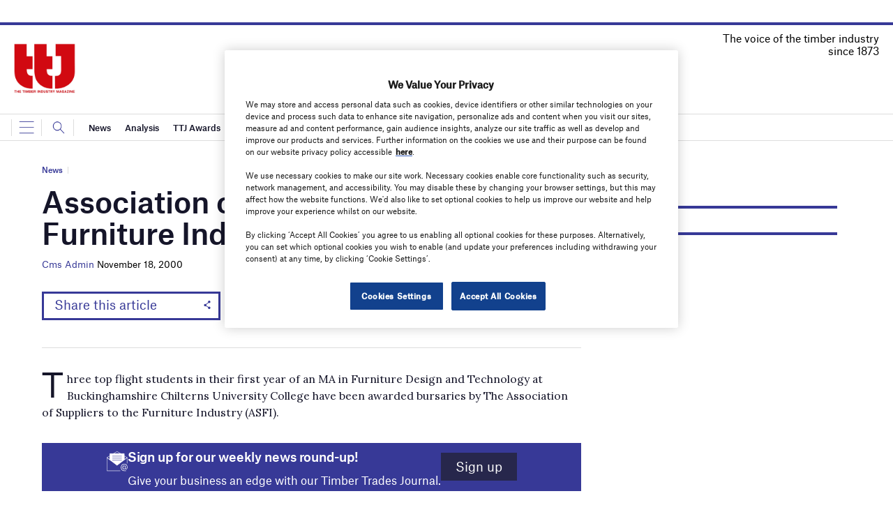

--- FILE ---
content_type: text/html; charset=utf-8
request_url: https://www.google.com/recaptcha/api2/anchor?ar=1&k=6LcjyIcUAAAAAHxgr_9sxzhGCxAjuNmo9c0RzZos&co=aHR0cHM6Ly93d3cudHRqb25saW5lLmNvbTo0NDM.&hl=en&v=PoyoqOPhxBO7pBk68S4YbpHZ&size=normal&anchor-ms=20000&execute-ms=30000&cb=wv094kflwf2n
body_size: 49449
content:
<!DOCTYPE HTML><html dir="ltr" lang="en"><head><meta http-equiv="Content-Type" content="text/html; charset=UTF-8">
<meta http-equiv="X-UA-Compatible" content="IE=edge">
<title>reCAPTCHA</title>
<style type="text/css">
/* cyrillic-ext */
@font-face {
  font-family: 'Roboto';
  font-style: normal;
  font-weight: 400;
  font-stretch: 100%;
  src: url(//fonts.gstatic.com/s/roboto/v48/KFO7CnqEu92Fr1ME7kSn66aGLdTylUAMa3GUBHMdazTgWw.woff2) format('woff2');
  unicode-range: U+0460-052F, U+1C80-1C8A, U+20B4, U+2DE0-2DFF, U+A640-A69F, U+FE2E-FE2F;
}
/* cyrillic */
@font-face {
  font-family: 'Roboto';
  font-style: normal;
  font-weight: 400;
  font-stretch: 100%;
  src: url(//fonts.gstatic.com/s/roboto/v48/KFO7CnqEu92Fr1ME7kSn66aGLdTylUAMa3iUBHMdazTgWw.woff2) format('woff2');
  unicode-range: U+0301, U+0400-045F, U+0490-0491, U+04B0-04B1, U+2116;
}
/* greek-ext */
@font-face {
  font-family: 'Roboto';
  font-style: normal;
  font-weight: 400;
  font-stretch: 100%;
  src: url(//fonts.gstatic.com/s/roboto/v48/KFO7CnqEu92Fr1ME7kSn66aGLdTylUAMa3CUBHMdazTgWw.woff2) format('woff2');
  unicode-range: U+1F00-1FFF;
}
/* greek */
@font-face {
  font-family: 'Roboto';
  font-style: normal;
  font-weight: 400;
  font-stretch: 100%;
  src: url(//fonts.gstatic.com/s/roboto/v48/KFO7CnqEu92Fr1ME7kSn66aGLdTylUAMa3-UBHMdazTgWw.woff2) format('woff2');
  unicode-range: U+0370-0377, U+037A-037F, U+0384-038A, U+038C, U+038E-03A1, U+03A3-03FF;
}
/* math */
@font-face {
  font-family: 'Roboto';
  font-style: normal;
  font-weight: 400;
  font-stretch: 100%;
  src: url(//fonts.gstatic.com/s/roboto/v48/KFO7CnqEu92Fr1ME7kSn66aGLdTylUAMawCUBHMdazTgWw.woff2) format('woff2');
  unicode-range: U+0302-0303, U+0305, U+0307-0308, U+0310, U+0312, U+0315, U+031A, U+0326-0327, U+032C, U+032F-0330, U+0332-0333, U+0338, U+033A, U+0346, U+034D, U+0391-03A1, U+03A3-03A9, U+03B1-03C9, U+03D1, U+03D5-03D6, U+03F0-03F1, U+03F4-03F5, U+2016-2017, U+2034-2038, U+203C, U+2040, U+2043, U+2047, U+2050, U+2057, U+205F, U+2070-2071, U+2074-208E, U+2090-209C, U+20D0-20DC, U+20E1, U+20E5-20EF, U+2100-2112, U+2114-2115, U+2117-2121, U+2123-214F, U+2190, U+2192, U+2194-21AE, U+21B0-21E5, U+21F1-21F2, U+21F4-2211, U+2213-2214, U+2216-22FF, U+2308-230B, U+2310, U+2319, U+231C-2321, U+2336-237A, U+237C, U+2395, U+239B-23B7, U+23D0, U+23DC-23E1, U+2474-2475, U+25AF, U+25B3, U+25B7, U+25BD, U+25C1, U+25CA, U+25CC, U+25FB, U+266D-266F, U+27C0-27FF, U+2900-2AFF, U+2B0E-2B11, U+2B30-2B4C, U+2BFE, U+3030, U+FF5B, U+FF5D, U+1D400-1D7FF, U+1EE00-1EEFF;
}
/* symbols */
@font-face {
  font-family: 'Roboto';
  font-style: normal;
  font-weight: 400;
  font-stretch: 100%;
  src: url(//fonts.gstatic.com/s/roboto/v48/KFO7CnqEu92Fr1ME7kSn66aGLdTylUAMaxKUBHMdazTgWw.woff2) format('woff2');
  unicode-range: U+0001-000C, U+000E-001F, U+007F-009F, U+20DD-20E0, U+20E2-20E4, U+2150-218F, U+2190, U+2192, U+2194-2199, U+21AF, U+21E6-21F0, U+21F3, U+2218-2219, U+2299, U+22C4-22C6, U+2300-243F, U+2440-244A, U+2460-24FF, U+25A0-27BF, U+2800-28FF, U+2921-2922, U+2981, U+29BF, U+29EB, U+2B00-2BFF, U+4DC0-4DFF, U+FFF9-FFFB, U+10140-1018E, U+10190-1019C, U+101A0, U+101D0-101FD, U+102E0-102FB, U+10E60-10E7E, U+1D2C0-1D2D3, U+1D2E0-1D37F, U+1F000-1F0FF, U+1F100-1F1AD, U+1F1E6-1F1FF, U+1F30D-1F30F, U+1F315, U+1F31C, U+1F31E, U+1F320-1F32C, U+1F336, U+1F378, U+1F37D, U+1F382, U+1F393-1F39F, U+1F3A7-1F3A8, U+1F3AC-1F3AF, U+1F3C2, U+1F3C4-1F3C6, U+1F3CA-1F3CE, U+1F3D4-1F3E0, U+1F3ED, U+1F3F1-1F3F3, U+1F3F5-1F3F7, U+1F408, U+1F415, U+1F41F, U+1F426, U+1F43F, U+1F441-1F442, U+1F444, U+1F446-1F449, U+1F44C-1F44E, U+1F453, U+1F46A, U+1F47D, U+1F4A3, U+1F4B0, U+1F4B3, U+1F4B9, U+1F4BB, U+1F4BF, U+1F4C8-1F4CB, U+1F4D6, U+1F4DA, U+1F4DF, U+1F4E3-1F4E6, U+1F4EA-1F4ED, U+1F4F7, U+1F4F9-1F4FB, U+1F4FD-1F4FE, U+1F503, U+1F507-1F50B, U+1F50D, U+1F512-1F513, U+1F53E-1F54A, U+1F54F-1F5FA, U+1F610, U+1F650-1F67F, U+1F687, U+1F68D, U+1F691, U+1F694, U+1F698, U+1F6AD, U+1F6B2, U+1F6B9-1F6BA, U+1F6BC, U+1F6C6-1F6CF, U+1F6D3-1F6D7, U+1F6E0-1F6EA, U+1F6F0-1F6F3, U+1F6F7-1F6FC, U+1F700-1F7FF, U+1F800-1F80B, U+1F810-1F847, U+1F850-1F859, U+1F860-1F887, U+1F890-1F8AD, U+1F8B0-1F8BB, U+1F8C0-1F8C1, U+1F900-1F90B, U+1F93B, U+1F946, U+1F984, U+1F996, U+1F9E9, U+1FA00-1FA6F, U+1FA70-1FA7C, U+1FA80-1FA89, U+1FA8F-1FAC6, U+1FACE-1FADC, U+1FADF-1FAE9, U+1FAF0-1FAF8, U+1FB00-1FBFF;
}
/* vietnamese */
@font-face {
  font-family: 'Roboto';
  font-style: normal;
  font-weight: 400;
  font-stretch: 100%;
  src: url(//fonts.gstatic.com/s/roboto/v48/KFO7CnqEu92Fr1ME7kSn66aGLdTylUAMa3OUBHMdazTgWw.woff2) format('woff2');
  unicode-range: U+0102-0103, U+0110-0111, U+0128-0129, U+0168-0169, U+01A0-01A1, U+01AF-01B0, U+0300-0301, U+0303-0304, U+0308-0309, U+0323, U+0329, U+1EA0-1EF9, U+20AB;
}
/* latin-ext */
@font-face {
  font-family: 'Roboto';
  font-style: normal;
  font-weight: 400;
  font-stretch: 100%;
  src: url(//fonts.gstatic.com/s/roboto/v48/KFO7CnqEu92Fr1ME7kSn66aGLdTylUAMa3KUBHMdazTgWw.woff2) format('woff2');
  unicode-range: U+0100-02BA, U+02BD-02C5, U+02C7-02CC, U+02CE-02D7, U+02DD-02FF, U+0304, U+0308, U+0329, U+1D00-1DBF, U+1E00-1E9F, U+1EF2-1EFF, U+2020, U+20A0-20AB, U+20AD-20C0, U+2113, U+2C60-2C7F, U+A720-A7FF;
}
/* latin */
@font-face {
  font-family: 'Roboto';
  font-style: normal;
  font-weight: 400;
  font-stretch: 100%;
  src: url(//fonts.gstatic.com/s/roboto/v48/KFO7CnqEu92Fr1ME7kSn66aGLdTylUAMa3yUBHMdazQ.woff2) format('woff2');
  unicode-range: U+0000-00FF, U+0131, U+0152-0153, U+02BB-02BC, U+02C6, U+02DA, U+02DC, U+0304, U+0308, U+0329, U+2000-206F, U+20AC, U+2122, U+2191, U+2193, U+2212, U+2215, U+FEFF, U+FFFD;
}
/* cyrillic-ext */
@font-face {
  font-family: 'Roboto';
  font-style: normal;
  font-weight: 500;
  font-stretch: 100%;
  src: url(//fonts.gstatic.com/s/roboto/v48/KFO7CnqEu92Fr1ME7kSn66aGLdTylUAMa3GUBHMdazTgWw.woff2) format('woff2');
  unicode-range: U+0460-052F, U+1C80-1C8A, U+20B4, U+2DE0-2DFF, U+A640-A69F, U+FE2E-FE2F;
}
/* cyrillic */
@font-face {
  font-family: 'Roboto';
  font-style: normal;
  font-weight: 500;
  font-stretch: 100%;
  src: url(//fonts.gstatic.com/s/roboto/v48/KFO7CnqEu92Fr1ME7kSn66aGLdTylUAMa3iUBHMdazTgWw.woff2) format('woff2');
  unicode-range: U+0301, U+0400-045F, U+0490-0491, U+04B0-04B1, U+2116;
}
/* greek-ext */
@font-face {
  font-family: 'Roboto';
  font-style: normal;
  font-weight: 500;
  font-stretch: 100%;
  src: url(//fonts.gstatic.com/s/roboto/v48/KFO7CnqEu92Fr1ME7kSn66aGLdTylUAMa3CUBHMdazTgWw.woff2) format('woff2');
  unicode-range: U+1F00-1FFF;
}
/* greek */
@font-face {
  font-family: 'Roboto';
  font-style: normal;
  font-weight: 500;
  font-stretch: 100%;
  src: url(//fonts.gstatic.com/s/roboto/v48/KFO7CnqEu92Fr1ME7kSn66aGLdTylUAMa3-UBHMdazTgWw.woff2) format('woff2');
  unicode-range: U+0370-0377, U+037A-037F, U+0384-038A, U+038C, U+038E-03A1, U+03A3-03FF;
}
/* math */
@font-face {
  font-family: 'Roboto';
  font-style: normal;
  font-weight: 500;
  font-stretch: 100%;
  src: url(//fonts.gstatic.com/s/roboto/v48/KFO7CnqEu92Fr1ME7kSn66aGLdTylUAMawCUBHMdazTgWw.woff2) format('woff2');
  unicode-range: U+0302-0303, U+0305, U+0307-0308, U+0310, U+0312, U+0315, U+031A, U+0326-0327, U+032C, U+032F-0330, U+0332-0333, U+0338, U+033A, U+0346, U+034D, U+0391-03A1, U+03A3-03A9, U+03B1-03C9, U+03D1, U+03D5-03D6, U+03F0-03F1, U+03F4-03F5, U+2016-2017, U+2034-2038, U+203C, U+2040, U+2043, U+2047, U+2050, U+2057, U+205F, U+2070-2071, U+2074-208E, U+2090-209C, U+20D0-20DC, U+20E1, U+20E5-20EF, U+2100-2112, U+2114-2115, U+2117-2121, U+2123-214F, U+2190, U+2192, U+2194-21AE, U+21B0-21E5, U+21F1-21F2, U+21F4-2211, U+2213-2214, U+2216-22FF, U+2308-230B, U+2310, U+2319, U+231C-2321, U+2336-237A, U+237C, U+2395, U+239B-23B7, U+23D0, U+23DC-23E1, U+2474-2475, U+25AF, U+25B3, U+25B7, U+25BD, U+25C1, U+25CA, U+25CC, U+25FB, U+266D-266F, U+27C0-27FF, U+2900-2AFF, U+2B0E-2B11, U+2B30-2B4C, U+2BFE, U+3030, U+FF5B, U+FF5D, U+1D400-1D7FF, U+1EE00-1EEFF;
}
/* symbols */
@font-face {
  font-family: 'Roboto';
  font-style: normal;
  font-weight: 500;
  font-stretch: 100%;
  src: url(//fonts.gstatic.com/s/roboto/v48/KFO7CnqEu92Fr1ME7kSn66aGLdTylUAMaxKUBHMdazTgWw.woff2) format('woff2');
  unicode-range: U+0001-000C, U+000E-001F, U+007F-009F, U+20DD-20E0, U+20E2-20E4, U+2150-218F, U+2190, U+2192, U+2194-2199, U+21AF, U+21E6-21F0, U+21F3, U+2218-2219, U+2299, U+22C4-22C6, U+2300-243F, U+2440-244A, U+2460-24FF, U+25A0-27BF, U+2800-28FF, U+2921-2922, U+2981, U+29BF, U+29EB, U+2B00-2BFF, U+4DC0-4DFF, U+FFF9-FFFB, U+10140-1018E, U+10190-1019C, U+101A0, U+101D0-101FD, U+102E0-102FB, U+10E60-10E7E, U+1D2C0-1D2D3, U+1D2E0-1D37F, U+1F000-1F0FF, U+1F100-1F1AD, U+1F1E6-1F1FF, U+1F30D-1F30F, U+1F315, U+1F31C, U+1F31E, U+1F320-1F32C, U+1F336, U+1F378, U+1F37D, U+1F382, U+1F393-1F39F, U+1F3A7-1F3A8, U+1F3AC-1F3AF, U+1F3C2, U+1F3C4-1F3C6, U+1F3CA-1F3CE, U+1F3D4-1F3E0, U+1F3ED, U+1F3F1-1F3F3, U+1F3F5-1F3F7, U+1F408, U+1F415, U+1F41F, U+1F426, U+1F43F, U+1F441-1F442, U+1F444, U+1F446-1F449, U+1F44C-1F44E, U+1F453, U+1F46A, U+1F47D, U+1F4A3, U+1F4B0, U+1F4B3, U+1F4B9, U+1F4BB, U+1F4BF, U+1F4C8-1F4CB, U+1F4D6, U+1F4DA, U+1F4DF, U+1F4E3-1F4E6, U+1F4EA-1F4ED, U+1F4F7, U+1F4F9-1F4FB, U+1F4FD-1F4FE, U+1F503, U+1F507-1F50B, U+1F50D, U+1F512-1F513, U+1F53E-1F54A, U+1F54F-1F5FA, U+1F610, U+1F650-1F67F, U+1F687, U+1F68D, U+1F691, U+1F694, U+1F698, U+1F6AD, U+1F6B2, U+1F6B9-1F6BA, U+1F6BC, U+1F6C6-1F6CF, U+1F6D3-1F6D7, U+1F6E0-1F6EA, U+1F6F0-1F6F3, U+1F6F7-1F6FC, U+1F700-1F7FF, U+1F800-1F80B, U+1F810-1F847, U+1F850-1F859, U+1F860-1F887, U+1F890-1F8AD, U+1F8B0-1F8BB, U+1F8C0-1F8C1, U+1F900-1F90B, U+1F93B, U+1F946, U+1F984, U+1F996, U+1F9E9, U+1FA00-1FA6F, U+1FA70-1FA7C, U+1FA80-1FA89, U+1FA8F-1FAC6, U+1FACE-1FADC, U+1FADF-1FAE9, U+1FAF0-1FAF8, U+1FB00-1FBFF;
}
/* vietnamese */
@font-face {
  font-family: 'Roboto';
  font-style: normal;
  font-weight: 500;
  font-stretch: 100%;
  src: url(//fonts.gstatic.com/s/roboto/v48/KFO7CnqEu92Fr1ME7kSn66aGLdTylUAMa3OUBHMdazTgWw.woff2) format('woff2');
  unicode-range: U+0102-0103, U+0110-0111, U+0128-0129, U+0168-0169, U+01A0-01A1, U+01AF-01B0, U+0300-0301, U+0303-0304, U+0308-0309, U+0323, U+0329, U+1EA0-1EF9, U+20AB;
}
/* latin-ext */
@font-face {
  font-family: 'Roboto';
  font-style: normal;
  font-weight: 500;
  font-stretch: 100%;
  src: url(//fonts.gstatic.com/s/roboto/v48/KFO7CnqEu92Fr1ME7kSn66aGLdTylUAMa3KUBHMdazTgWw.woff2) format('woff2');
  unicode-range: U+0100-02BA, U+02BD-02C5, U+02C7-02CC, U+02CE-02D7, U+02DD-02FF, U+0304, U+0308, U+0329, U+1D00-1DBF, U+1E00-1E9F, U+1EF2-1EFF, U+2020, U+20A0-20AB, U+20AD-20C0, U+2113, U+2C60-2C7F, U+A720-A7FF;
}
/* latin */
@font-face {
  font-family: 'Roboto';
  font-style: normal;
  font-weight: 500;
  font-stretch: 100%;
  src: url(//fonts.gstatic.com/s/roboto/v48/KFO7CnqEu92Fr1ME7kSn66aGLdTylUAMa3yUBHMdazQ.woff2) format('woff2');
  unicode-range: U+0000-00FF, U+0131, U+0152-0153, U+02BB-02BC, U+02C6, U+02DA, U+02DC, U+0304, U+0308, U+0329, U+2000-206F, U+20AC, U+2122, U+2191, U+2193, U+2212, U+2215, U+FEFF, U+FFFD;
}
/* cyrillic-ext */
@font-face {
  font-family: 'Roboto';
  font-style: normal;
  font-weight: 900;
  font-stretch: 100%;
  src: url(//fonts.gstatic.com/s/roboto/v48/KFO7CnqEu92Fr1ME7kSn66aGLdTylUAMa3GUBHMdazTgWw.woff2) format('woff2');
  unicode-range: U+0460-052F, U+1C80-1C8A, U+20B4, U+2DE0-2DFF, U+A640-A69F, U+FE2E-FE2F;
}
/* cyrillic */
@font-face {
  font-family: 'Roboto';
  font-style: normal;
  font-weight: 900;
  font-stretch: 100%;
  src: url(//fonts.gstatic.com/s/roboto/v48/KFO7CnqEu92Fr1ME7kSn66aGLdTylUAMa3iUBHMdazTgWw.woff2) format('woff2');
  unicode-range: U+0301, U+0400-045F, U+0490-0491, U+04B0-04B1, U+2116;
}
/* greek-ext */
@font-face {
  font-family: 'Roboto';
  font-style: normal;
  font-weight: 900;
  font-stretch: 100%;
  src: url(//fonts.gstatic.com/s/roboto/v48/KFO7CnqEu92Fr1ME7kSn66aGLdTylUAMa3CUBHMdazTgWw.woff2) format('woff2');
  unicode-range: U+1F00-1FFF;
}
/* greek */
@font-face {
  font-family: 'Roboto';
  font-style: normal;
  font-weight: 900;
  font-stretch: 100%;
  src: url(//fonts.gstatic.com/s/roboto/v48/KFO7CnqEu92Fr1ME7kSn66aGLdTylUAMa3-UBHMdazTgWw.woff2) format('woff2');
  unicode-range: U+0370-0377, U+037A-037F, U+0384-038A, U+038C, U+038E-03A1, U+03A3-03FF;
}
/* math */
@font-face {
  font-family: 'Roboto';
  font-style: normal;
  font-weight: 900;
  font-stretch: 100%;
  src: url(//fonts.gstatic.com/s/roboto/v48/KFO7CnqEu92Fr1ME7kSn66aGLdTylUAMawCUBHMdazTgWw.woff2) format('woff2');
  unicode-range: U+0302-0303, U+0305, U+0307-0308, U+0310, U+0312, U+0315, U+031A, U+0326-0327, U+032C, U+032F-0330, U+0332-0333, U+0338, U+033A, U+0346, U+034D, U+0391-03A1, U+03A3-03A9, U+03B1-03C9, U+03D1, U+03D5-03D6, U+03F0-03F1, U+03F4-03F5, U+2016-2017, U+2034-2038, U+203C, U+2040, U+2043, U+2047, U+2050, U+2057, U+205F, U+2070-2071, U+2074-208E, U+2090-209C, U+20D0-20DC, U+20E1, U+20E5-20EF, U+2100-2112, U+2114-2115, U+2117-2121, U+2123-214F, U+2190, U+2192, U+2194-21AE, U+21B0-21E5, U+21F1-21F2, U+21F4-2211, U+2213-2214, U+2216-22FF, U+2308-230B, U+2310, U+2319, U+231C-2321, U+2336-237A, U+237C, U+2395, U+239B-23B7, U+23D0, U+23DC-23E1, U+2474-2475, U+25AF, U+25B3, U+25B7, U+25BD, U+25C1, U+25CA, U+25CC, U+25FB, U+266D-266F, U+27C0-27FF, U+2900-2AFF, U+2B0E-2B11, U+2B30-2B4C, U+2BFE, U+3030, U+FF5B, U+FF5D, U+1D400-1D7FF, U+1EE00-1EEFF;
}
/* symbols */
@font-face {
  font-family: 'Roboto';
  font-style: normal;
  font-weight: 900;
  font-stretch: 100%;
  src: url(//fonts.gstatic.com/s/roboto/v48/KFO7CnqEu92Fr1ME7kSn66aGLdTylUAMaxKUBHMdazTgWw.woff2) format('woff2');
  unicode-range: U+0001-000C, U+000E-001F, U+007F-009F, U+20DD-20E0, U+20E2-20E4, U+2150-218F, U+2190, U+2192, U+2194-2199, U+21AF, U+21E6-21F0, U+21F3, U+2218-2219, U+2299, U+22C4-22C6, U+2300-243F, U+2440-244A, U+2460-24FF, U+25A0-27BF, U+2800-28FF, U+2921-2922, U+2981, U+29BF, U+29EB, U+2B00-2BFF, U+4DC0-4DFF, U+FFF9-FFFB, U+10140-1018E, U+10190-1019C, U+101A0, U+101D0-101FD, U+102E0-102FB, U+10E60-10E7E, U+1D2C0-1D2D3, U+1D2E0-1D37F, U+1F000-1F0FF, U+1F100-1F1AD, U+1F1E6-1F1FF, U+1F30D-1F30F, U+1F315, U+1F31C, U+1F31E, U+1F320-1F32C, U+1F336, U+1F378, U+1F37D, U+1F382, U+1F393-1F39F, U+1F3A7-1F3A8, U+1F3AC-1F3AF, U+1F3C2, U+1F3C4-1F3C6, U+1F3CA-1F3CE, U+1F3D4-1F3E0, U+1F3ED, U+1F3F1-1F3F3, U+1F3F5-1F3F7, U+1F408, U+1F415, U+1F41F, U+1F426, U+1F43F, U+1F441-1F442, U+1F444, U+1F446-1F449, U+1F44C-1F44E, U+1F453, U+1F46A, U+1F47D, U+1F4A3, U+1F4B0, U+1F4B3, U+1F4B9, U+1F4BB, U+1F4BF, U+1F4C8-1F4CB, U+1F4D6, U+1F4DA, U+1F4DF, U+1F4E3-1F4E6, U+1F4EA-1F4ED, U+1F4F7, U+1F4F9-1F4FB, U+1F4FD-1F4FE, U+1F503, U+1F507-1F50B, U+1F50D, U+1F512-1F513, U+1F53E-1F54A, U+1F54F-1F5FA, U+1F610, U+1F650-1F67F, U+1F687, U+1F68D, U+1F691, U+1F694, U+1F698, U+1F6AD, U+1F6B2, U+1F6B9-1F6BA, U+1F6BC, U+1F6C6-1F6CF, U+1F6D3-1F6D7, U+1F6E0-1F6EA, U+1F6F0-1F6F3, U+1F6F7-1F6FC, U+1F700-1F7FF, U+1F800-1F80B, U+1F810-1F847, U+1F850-1F859, U+1F860-1F887, U+1F890-1F8AD, U+1F8B0-1F8BB, U+1F8C0-1F8C1, U+1F900-1F90B, U+1F93B, U+1F946, U+1F984, U+1F996, U+1F9E9, U+1FA00-1FA6F, U+1FA70-1FA7C, U+1FA80-1FA89, U+1FA8F-1FAC6, U+1FACE-1FADC, U+1FADF-1FAE9, U+1FAF0-1FAF8, U+1FB00-1FBFF;
}
/* vietnamese */
@font-face {
  font-family: 'Roboto';
  font-style: normal;
  font-weight: 900;
  font-stretch: 100%;
  src: url(//fonts.gstatic.com/s/roboto/v48/KFO7CnqEu92Fr1ME7kSn66aGLdTylUAMa3OUBHMdazTgWw.woff2) format('woff2');
  unicode-range: U+0102-0103, U+0110-0111, U+0128-0129, U+0168-0169, U+01A0-01A1, U+01AF-01B0, U+0300-0301, U+0303-0304, U+0308-0309, U+0323, U+0329, U+1EA0-1EF9, U+20AB;
}
/* latin-ext */
@font-face {
  font-family: 'Roboto';
  font-style: normal;
  font-weight: 900;
  font-stretch: 100%;
  src: url(//fonts.gstatic.com/s/roboto/v48/KFO7CnqEu92Fr1ME7kSn66aGLdTylUAMa3KUBHMdazTgWw.woff2) format('woff2');
  unicode-range: U+0100-02BA, U+02BD-02C5, U+02C7-02CC, U+02CE-02D7, U+02DD-02FF, U+0304, U+0308, U+0329, U+1D00-1DBF, U+1E00-1E9F, U+1EF2-1EFF, U+2020, U+20A0-20AB, U+20AD-20C0, U+2113, U+2C60-2C7F, U+A720-A7FF;
}
/* latin */
@font-face {
  font-family: 'Roboto';
  font-style: normal;
  font-weight: 900;
  font-stretch: 100%;
  src: url(//fonts.gstatic.com/s/roboto/v48/KFO7CnqEu92Fr1ME7kSn66aGLdTylUAMa3yUBHMdazQ.woff2) format('woff2');
  unicode-range: U+0000-00FF, U+0131, U+0152-0153, U+02BB-02BC, U+02C6, U+02DA, U+02DC, U+0304, U+0308, U+0329, U+2000-206F, U+20AC, U+2122, U+2191, U+2193, U+2212, U+2215, U+FEFF, U+FFFD;
}

</style>
<link rel="stylesheet" type="text/css" href="https://www.gstatic.com/recaptcha/releases/PoyoqOPhxBO7pBk68S4YbpHZ/styles__ltr.css">
<script nonce="QNfFKMI3aQx_ysFO-WyNHw" type="text/javascript">window['__recaptcha_api'] = 'https://www.google.com/recaptcha/api2/';</script>
<script type="text/javascript" src="https://www.gstatic.com/recaptcha/releases/PoyoqOPhxBO7pBk68S4YbpHZ/recaptcha__en.js" nonce="QNfFKMI3aQx_ysFO-WyNHw">
      
    </script></head>
<body><div id="rc-anchor-alert" class="rc-anchor-alert"></div>
<input type="hidden" id="recaptcha-token" value="[base64]">
<script type="text/javascript" nonce="QNfFKMI3aQx_ysFO-WyNHw">
      recaptcha.anchor.Main.init("[\x22ainput\x22,[\x22bgdata\x22,\x22\x22,\[base64]/[base64]/bmV3IFpbdF0obVswXSk6Sz09Mj9uZXcgWlt0XShtWzBdLG1bMV0pOks9PTM/bmV3IFpbdF0obVswXSxtWzFdLG1bMl0pOks9PTQ/[base64]/[base64]/[base64]/[base64]/[base64]/[base64]/[base64]/[base64]/[base64]/[base64]/[base64]/[base64]/[base64]/[base64]\\u003d\\u003d\x22,\[base64]\\u003d\\u003d\x22,\[base64]/SsOiEGFUJ8K+w4HDk3Z+wo42AEfDh1BCw67CnlLDhcKICzJlw7nCqlNMwrXClD9bbUbDlgrCjDrCpsOLwqjDt8O/b3DDqQHDlMOIJDVTw5vCpVtCwrsEcsKmPsOdfgh0wrJpYsKVK1ADwrkowoPDncKlEMO2YwnCszDCiV/[base64]/CnsOkTE7CmkbCq8KmXSMcwr9TwpdyFMKERRcfwovCusOIw4k6MwgpQ8K0S8KeUsKZajEPw6JIw7Zzd8KmdcOdP8ODT8Osw7R7w5PCrMKjw7PCkUwgMsO2w4wQw7vCsMKXwq82wpFbNlltdMOvw70zw5saWBPDomPDv8OONCrDhcOsworCrTDDuQRKcAYqHETCoG/CicKhSh9dwr3DisKZMgcRFMOeIm8OwpBjw7JhJcOFw6bCtAwlwqwKMVPDlz3Dj8OTw7MhJ8OPd8ODwpMVbiTDoMKBwr3DhcKPw67CgMKbYTLCiMKVBcKlw7AKZldkJxTCgsKsw6rDlsKLwr7DtSt/IG1JSyvCncKLRcOLRMK4w7DDqsOywrVBU8OmdcKWw7XDhMOVwoDCrDQNMcKHPgsUNMKLw6sWaMK3SMKPw6bCmcKgRzBNKGbDncO/ZcKWJWMtW17DsMOuGWxXIGsvwrlyw4M5P8OOwopMw7XDsSlDQHzCusKbw4s/wrU8NBcUw4XDhsKNGMKGVCXCtsOgw7zCmcKiw4HDrMKswqnCgBrDgcKbwqojwrzCh8KZGWDCph95asKswpnDo8OLwoomw5B9XsOww5BPFcO3bsO6wpPDkDURwpDDv8OcSsKXwrZRGVMswr5zw7nClcOlwrvCtTXCjsOkYD/DksOywoHDj0QLw4Z2wrNyWsKmw50SwrTCgS4pTwN7wpHDknvClmIIwq8+wrjDocK/[base64]/DoE/Cl8KTUxxbwqvDlHvCrcO1w5LDs8KsB3oidMOBwrHCrwTDgsKNM2x1wqA0wrXDrWvDhhhNIcOPw5zCg8O8EEvDo8KsExXDkcOOaDjCisOsa3PCu0YaPMKpdMOcwpfCl8KjwoDCq0TDr8KxwrVnbcOTwrFYwpLCuFnCtwTDrcKfKzjCog/Cu8O0cELDnsOVw5/Cn2h3CsOdeCHDpsKrasOVIcKEwoAywrdIwovCqcOuwqzCucKcwpgawrjCl8Oqwr/DiGfDoHw2AidENzdWw4FBJsO8woRvwqfDimEUMnXDiXJaw6YFwrlhw63DhxjCpnc+w4LCu2F4wqrDkzjDjUltwq4cw4Ilw7VXTGnCt8OvVMOjwp/Ds8OrwoVOwrduZhxGfQ9xfH/CpQQ4UcOkw67CiSsCBwjDkBc7SsKJw47Dn8KdRcOxw7gswrI5w4bCkCZwwpdfDRo1SztobMO6IMOhw7Nnwr/DkcOswpZvLMO9woVvU8Kow49xIT9dwr1jw7HCu8OeIsObwrjDlsOYw6bCicOPf1k3SHDDkgtUMMKOwprDkDHClAbDjhrDqMO2wr0BegDDmUjDq8KhRMOXwocAw5gNw7jCgMOKwoV1A2HCjh8aQSMYw5fDlMK4DcOcwo/[base64]/CrsORUMK/egDDnHQXw4EMwr/ChsOcd011w4LDoMKZG1TDs8Kiw4TCgULDssKlwpEsN8K8w7ZrVgrDj8K9wqTDvwTCkwHDs8OGLGrCq8OmcUDCusKjw7czwrfCkAtzwprCj3LDlR3DoMOKw53Dp2IGw6XDjcKjwoXDt1rCh8KBw6/DqMOWccK/HQM5C8OtfmRjL0Irw4hXw5LDljbCuUTDtMO+OT3CtjrCvsOKLMKjwrrChcObw4Qkw5LDjH3CgUk3Q0cew7jDqRrDlsOBwo/Cs8KEVMO0w7lUFDhPw58KM0JGIClKEsOsNk7DvcKHMVMbw5Udw73Du8K/a8K9VADCgRZPw40LcS3Dr1BAUMO2wqzCk3DCmEImQcO5V1VowpHClT9fw7snEcKqw7nCm8K3PcKZwpzDhGLDgzQDwrpnwqnCl8OGwrtdQcKEw7jDs8Khw7QaHsKobMOBI3TChB/Cg8Obw5xDbMO8C8Kbw5MqJcKYw5vCqnMOw63Ci33DqxZFSSEFw40zfMKfwqLDkW7DuMO7wpHClglfNcKZYsKtHXfDuz/CpiM0AjzDnFB4A8KCIiTDnMOuwqt+B1DCg0TDiDfCmsOzPcK/[base64]/Dvy5Yw7EJGDhaTg7ChxDCkk/CscOVwrZiw5vDmcOFw51OBR8/WsO8w5PCnSnDrVXCrsObIsKAwojCinnCosKaKcKVwpwsNzQfVcOPw4VTBxHDmsKmLsKOw5/[base64]/CgcKLwoJhMcKJw7fCvgkuE8KSwpAhU3NqR8OYwpFUHj1uwpsIw4Z2wp3DjsKCw6dLw5dRw77CmgRXcMKdw5nDjcKJw7jDgRLDgsKNHXB6w5E7GsObw6lvNAjCil3DoQszw7/[base64]/CiBjDpFwDQzPCsHHDm8KUR3Muw7RMwojCrm51YRkPW8KBAHjCqMO4f8OLwpBpRcKyw7Esw7jCj8Ovw4orw6k5w5w0VMKcw4oSIlvDlD9/wpM9w6zCpMOlFBQ5fMOgDB3Do1nCvypAAxYzwr55wpXDmQHDrDLDkQRzwpTChl7Dk2pwwpIFwoLCtgjDqMK7wqoXV0kXE8OCw47CgsOiw7DDi8OUwrXDpG9hVsOKw6Nyw6/CsMK2IWdXwo/[base64]/DvsO4NsOnFsOzHmPCgkwZTcKUw6DDhsKywp/DrMKZw5lZwr98w7jDusOiQMK2wonDhkXCnMKtUWjDsMObwpc2PiXCgsKqK8O0HsKCw7LCoMKkZiPCoUrCocKpw7wNwq9Cw7ZUfnklAl1YwoXCiVrDllxhUh5Aw40xWTY5W8OND3tLw4YwDzwowoguecKxasKGWBnDiXrDmcKVw4vCqkzCmcOAYBIsPU/CqcKVw4jDlsKnRcO1AcOTw4vCqUPDosK7A1PCv8KPAMO9woTDl8OSQyDCiSrDomDDpcOcXcOXTMO6c8ORwqQMOMOCwqfCpsORVS7CnDMBwp/[base64]/DsWjDkxbDonktcsKCw50dXcOvwocRw5TDj8O/[base64]/fR7ClsOiwrYlZhRaw4/Cql1bw63Co8KvLcKcwooJwpdQwpp6wpATwrnDgFTDuH3ClRDCpCbCkA4zFcKeFsKBUmDDsQTDkAx/OsK2woHCjMO+w68VbcO+HsOOwqfDqcK7KU/[base64]/w5l4RSTCg8Kgw4XCgsKcYcKfQ8Kdw7fCicKQwp3DlRfCscOrw5XDssKeHHAewrzCg8Ofwo7DmiI2w5/DscKbwo/CtgIPw61BMcKpSWDCqcK3w4ABc8OrJQfDj3FnLFF2e8KBw6NDMFLDjmvCnRVTP1J9fT/[base64]/DoHHDiBlmwoV2WsKuwp5hwqfCh8OyU8OSwqbCmAYBwqwPLMK8wrIQWH5Ow47DuMKjX8OLw4JCHSrChcO1NcKzw7zCrsK4w713I8KUwo/ChMKyLsKYRzzDosO9woPDuDzDnzrCtcKiwq/[base64]/[base64]/QMOQw5oGfWDDvABZfkV6wpDDscKjUnFvw5nDpsKOw4bCh8OGLMOWw73DpcOhw7tFw4DCo8Ksw68qwojClMOFw53DlkF3w5XCjUrDgsKKEhvDrTjDvE/Clh12VsOuOXvCrAl+w7w1w5pTwoPCtX8Lwq5OwonDtMKmw69+wq7DrsKcOzFLB8KmQcOFGMK+wpjCnk/Cig3Cnz1Pw63Cr0LDvU4ST8K4w6DClsKNw5vCssOSw6vCpcOjasKpwpfCknnDhA/DncORYcKGMcK1BgBdw7jDkHHDtcOVEMK/QcKeMxt1TMOIGcO+ehLDsSRwaMKNw57DqMOcw7HCvW0ow4dww6B8w7hRw6zDljDDhm0nw63DqD3DnsOIRBoFw5N8w7tEwokMDsO3wrkGH8K7wq/CpcKhQ8K8cC5Gw4vCucKbOkBfAmrDuMKyw7XCm2LDpQXCtsK4EBDDl8KJw5jDthA9Z8Ozw7N+Em9OTcK+wrvCliHDk3lKwqhdN8KqdBR1w7rDosOfQVYEYy/CscKkInnCiwzCt8KcZsOpBWsgwptwc8KqwpDCnC9OIMKhOcKBdGjChcOlw5BZw67DmV/DhsKvwq0/XiAFw5HDisOkwrxzw7t4IMOLYX9owozDr8KxJk3DlgDCuA51ZsOhw7lqG8ObdFwowo7DoARVF8KzDMO3w6TChMOqAMOtwo7DrhfDv8ONCE9bUAc/CXfDuzLCsMKkGcKbH8KoY2bDsHtySgwnNsOZw7Iqw5DDhBIDLEVjUcO/wpNcZ00YVzBMw6xPwoQDI3sdLsOyw4d1wo1uXkNOIXp/LhLClsOFEWJQwqnClMKEcMKGB2PDgyHCjxUaRSDDv8KfGMK1eMOfwr/[base64]/[base64]/BMOFwopQwp9mwonCkMKJw7wkCMOJw6LCqMKJBxnDkcK/a2xXw6R9fUrCg8OMVsO3wpbDs8O5w7/Cszp1w5zCn8Kjw7Uew6LCm2XCg8KdwrDDncKWwrUSRiPDujIvf8KkD8KYTsKgBsO1TsOZw5ZhHivDtcOxecOIZXZMCcK8wrsOw7/[base64]/Ch8KHw53Dhx57wpE+ScKvw7o4KMKrwp/[base64]/[base64]/FFRzw7ppwrxVImVcYV49w6o4w6BOw73DhloUK2vChsOtw4tJw5MTw4DCo8KvwpvDosK/VsONXF10w7Z8wq0+w7Mmw78Bw4HDsQ7Co3HCu8Omw6tBGElnwoHDtsK7dcODcXElwq0yOhovZ8OdPBFCfMOKfcOTw43DlsOUcWLCl8O6cgxHWVVaw6/CiTXDjl3DqFskcMKOUyfClR90QsKmNcO5HMOkw7jCgMKdMV1fw6XCicOMw4gJQw15TGrCrR47w6LDhsKvAWXClFV3DTLDmQPDhMKfHQR9K3zDhkZuw5Q/woDCiMOhwrXDoGbDhcK0DMO1w5TCngYrw6rCpCnDvFpmD2fDhS8ywrQcGMOpw7oDw5V/woUaw5k4w4N1EcKkw6pKw5TDvTM+EDHCncKlRcOjO8O4w44aI8KvbzDCglw3wrfCixjDskZowogxw74pJxktLzTDgi3DocONH8OObjTDpMKDw41qAD4Jw5DCmcKTVwTDoBdYw57DmcKdwpnCqsKJXMKRU1h7WgRFw48xwpJRwpNvwpTClz/DjQjDglV4woXCnAw9woBaMGJnw7HDiTjDjMKbVyhAL1PDr2rCt8K2Lw7CnMOxw5JbHgUdwpw/VMKiKMKlw5BOw5IGF8OIRcObw4p7wr/CghTDmcOkwqR3V8KXw6ANaG/Dui9lBsKuC8O4LsOaAsKTLWDCsgTCilnClVDDqG/Cg8Oyw7Jgw6NQwq7Dl8Oaw5TCrEE5w5E2E8OKwoTDvsKyw5PCnA07ZsKGacK1w6AvBiXDnsOcwoQoSMK3cMK0aU3DoMKEwrF/UhAWWDPCoX7Dg8K2aEHDmEBdw6TCshTDqQrDh8KLBG/DnEDCrsKZT1sGw74hw70yO8OAZgkJw7rCk1LDg8KhcwnDg0zDvBIFwq7Dg0LDkcKjwrjCoDhyd8K6UcKww6poRMK6w4AcSMOMwp/CkStERDIVPUnDizJkwrceYQIpdAYxw74lwqzCtQxvI8KeZRnDgRDCv2TDqMKATcKfw71ndxUowp85dH07ZMO8dDwnwrHCtihJwpMwQcKBGj0eOcONw7/CkMODwpPDgcOzMsOVwpAlcsKaw4vDi8OmwpXDm2I2WAHDtmIiwpzCi3nDghgSwrI+G8OawrnDqMOgw4fDlcOTEGfDrSMmwrjDjsOgMsOww5Ybw6zDp23DiSfDnXHCp3NgbMO5ZgvCmi1Cw7LDrkYnwpZAwpksdW/[base64]/DgcKsY8O7E0spw4Ala8ORwrYuVsOeDhcJwr3Cv8O3wqVDwoQyRmDDgHd/wr3DosKiw7PDoMKtwq4APGbCiMOfC2APwrvDtsK0Py8+LcOOwr/CujTDvMOVBnUHwrLCnMKCO8Oyb1XCgcOew7nDu8Kxw7bCu018w6YmVRVJw7V6Uk8UH1bDo8OQCE7ChnLCg3XDrsOEI0fCh8KAPzbCn3rCgn5FB8Oswq7CrGjDmlEnL0vDr2TDhsOTwpYRP2UrRMO0WMKvwq/[base64]/[base64]/w6PChcKUwoUoVcKswqbCvcKxDcOqwqXCgDPDnRh+aMKowqx8w6NzOsKHwqk9WsOIw5XCtn9wGBbDtH1JZHR2w5fCnHXChsK/w6bDgG0XE8K/YFDCpF7CiS3Ciy3CvRHDlcKbwqvDhxREw5EdLMORw6rCqDXCvcKdQsO4w6zDnTgfbEvDqcKAwqrCgG4OYQ3DscK1IcOjw5ZKwqHDjMKVcW3Dl37DkhXCicKYwpzDnQFwXMOnLMO2X8KbwpV2wrnChAvDg8OUw5s/J8KfSMKrVsK+QsKUw59aw5FUwr5+UsOgw77DvcKGw45zwrHDu8O+wrp8wp0Dwp8Gw6LDi1Fuw68Fw4PDgMK+w4bCmBbCsW3CmSLDpU/DvMOmwo/[base64]/DpE3DoQvDuSQew6pfCMOSLcOewofCt0TCvcOhwrMOHcK8wpfCn8KpYFAdwr/[base64]/DgVkIwqzCgsK8wpDDjTnDtmoDw4vCssOKwr47w7vDnsOyf8OcPcKww4rCjcOeFRkZNWjCrcO6JMOpwqwtL8K9JlHDo8KlB8KiCkjDik/[base64]/Dk8OQV8K6NkJvwq/DnsKswpjDucKeQVYewolPPSXDvRnCqsOdEsOpwqbDoSbDt8Oxw4dAw7w/woJAwptIw47Chldxw5s7NCd+wrzCtMK4wrnCgsO8wrvDgcOdw40Ral8hU8Klw50RSGtoBxxxMl/DmsKGw5AcMsKZw6ofScOLc2TCkjrDtcKHwrfDm1Maw4XCuT4FR8KQw7PDkUMBOcOYZlHDrcKIw5TCtsKDHcOvV8O5wpzCiUfDojxaPDPDrMKwMMKgwq7CvhLDicKkw4UYw6bCrxPDuE/CocOTVMO+w5IrZsOUwo3DqcO5w4cCwpjDo3nDqQtndGBvO2BAeMKQXiDCvg7DhsOfwobDt8Otw6Elw63CvhBawqdSwqLDoMK/aRcbRMKtYMKCe8OdwqbDtcOhw6vCj1jDsQ57A8OED8K2TMKvEsO2w5jDtnAQwpbCoG5/wpQtw64Ew6/DssKWwrDChX/DvVXDlMOjDivDlg/DgcONIVAgw7VAwoTDpMKOw50DEmTCsMOgMBBbOX4scsO2wrZWwqJTLitBwrNSwpvDs8Ouw6HDlMOBwqlgNsKnwpEOwrLDvcOkw7AmTMOlenHCi8KTw5kaCMK1wrXDmcO/XcKXwr1ww5xjwqt0w57Dj8Ocw68aw5bDl3nDrkp4w4vDpFnDqh15eDXDpVnClsKJw43CjWXDn8KewpDCgwbCgsOoSMOVw4vCqMOOOydgwqHCpcOSBR/[base64]/wpYWXMKJwp7CgEd7wpNLFz8lEsKuYTLCrnsrAcOlaMK5w6/CpwfCkkPDo00Dw5jCkkUCwqfCrAZOPj/[base64]/Cp8KCVwBDWCJMP8OUFsO/UMKFczPDscOTFyLClcKHesKkwp3DiQhNUhgAwqV/Z8OiwrLCkCpZD8KkRRPDssOWw6d1wrc6e8ORDE/DsRjDl31xw7MdwonDo8Kaw7rDhmdbOgcteMO/[base64]/[base64]/ClsKsKRTCrH9RXcO2LcOeJDbDkSFpHMO0NzLCnVHDpRYtw5hqWHjCtzc2w5Q0GT7DrnLCtsKIF0zCo3fDhlfCmsOhbEpTGEQXw7d5wqQxwplFRzVFw4/CjMK/[base64]/DiF3DoC06w4LCgVcNY8OPwrvDj0YbKDU6w5rDvcOUQlY0f8O2S8Kgw4vCoW3DnsK7NMOKwpZ0w7nCs8KSw4vDlHbDon7Dl8Osw4rDvkjClkzCjsKRw4V6w4hcwq9Ae0IqwqPDtcK1w5EMwpzDvMKgecOPwr1iAcOQw7omM1TCv2Bgw5Ucw5Y/w7YYworDoMOVOVjCjUHDgxfCjRPDusKDwqrCu8OjXMOYV8OrSnVbw6RCw5vCh2PDu8ObKMOqw79Vw5LDogJJGQnDkCnCnH9ow7/[base64]/Ck8KmLkdoWcOIADbDpDPDusO6w7tDOFHCnMKCVU3DosKvwqQzw61vw4FwHXHCtMOvG8KIfsKgWi1CwrjDiwtbLxjDglkkecO9KD5RwrHCisKTGXLDgMKCHMOYw4zCjMOXH8OFwoUGwpXDncKNJcOjw77CssKoH8KnKUPDjSfDgkxjZsKhw7/CvsOfw61KwoEFEcKzwotUBDrDsjhsDcOPD8K/XzkCw4RKB8OOTMKRw5fCo8KcwrsqNQPCqsOZwprCri/[base64]/wqlHRg0cfsKYCEtyY8KMwq9Nw5PCrjTDuU3DvkvDnMKTwqPCqEHDocKGwrnCj1bDkcO2woPCoHgjwpIyw4FAwpQndFZWEcOTwqlwwonDo8Okw6zDsMKEZWnChsOuZEwFQ8KkKsODFMKEwoRCPsK2wosMBC7DpMK2wo7Cr3R0wqTDvyzDozzCvR4vClR8wqLDq1/CosKUfcOkw4kIAsO9bsOYwqPCjRY/YnZsH8K9w4JYwrFjw68Iw5nCngfDpsOnw7YCwo3ChXgzwopHcMKYZE/DucKRwoLDnyvDocKJwp7ClTlqwp5hwpg5wqpVw41aNsKaLxrDmxnCqcKXE2/CjcKbwp/CjMOOBSdUw7DDthhse3TDtWXDrgsAwq1Mw5XDssOOImpiwqQbOsKRBRbDo1VSdsKmworDoQLCgcKBwrolcQjCrnpXFWbCsUE2w7bCmHJHw7HCi8KzYWfCmsO3wqTDuRRRMk4bw6xWLFbCv2s7woTDjMKlwqnDjxDCmsOEbWvCjE/CmktmNQc9w4ExQMOmKsKqw6vDnwPDsU/Dk1NaUmI+wpEhA8KkwoVfw60rYVNHEcKLYgXCtcKLUgA1wovDpzjCm1XDpW/ClnpVG3k5wqMXw6zDgnrDuVjDuMOXw6BNw4jDmR0iLFUVw5zCjXFVFRZLRRzCjcOGw5QJw6g7w4IybMKKIcKjw6UJwpJnX1rCr8Ovw5Buw5bCoR4WwrUiaMK+w6DDnMKIZsKmFFDDosKLwo7DtidiDU0ywpM7BMKTA8OFehHCjMOuw5/Dl8O8HcKnLlkERmJuwrTCmAc2w4DDuFHCtGkSwozCucOEw5/DkjbDg8K9C0kCUcKTwrvDmVtrw7zDvMOSwo3Cr8OFMhfDl1VHKytnSQzDhVbCsmjDjGsZwqUIw63DrcOtWlwWw4nDn8KKw4A5QEzCmcK4UsOqFcO9BsKKwrR6Ch1hw7FWw6HDqH/[base64]/[base64]/DmsOqT8OXwpzDmhRqw4p9U8Kfw7UzMDATMgrCnyHDhR1jWMO7w417UsOWwo4FcB3CvlMjw4/DosKKBsKHcMKZNMO0woPCicK8w7wUwp9KQ8O6S0nCgWtTw7/DhR/DowxMw6wHGsOvwrN6wpvDscOKwrFaZhxYw6LCosOIfC/Cj8KNZMKvw4oQw6RME8O0E8OaGMKOw6l1TMOGMGjCiEMbGU01woLCuEEbwoTCosKONsKKLsO7wrvDucKlLGPDs8K8CkM3woLCkMOgYsKrG13DtsOKZw3CqcK9woJDw4oxwrDDv8KXA0kocMK7SADCgDR0A8K6TSDDqcKUw79HQy7DnWDDsHfDvSTDjT4zw5h7w4jCrV/DuQ9PYMONcyYrw5LClcKqFnzDiTHCv8O+w5UvwoIXw54qTBLCmhDCgsKhwqh5wr8GWHsAw6g8OcOvYcOcTcOPwrREw7TDgS0+w63ClcKNYx/CqcKGwqB1wobCssKIE8OsfErCuivDsibCvH/DqB7ContYwrFzw4fDmcOXw70swokROMOaKyhBw6HChcOow7HDsk50w5k5w6zCjsOgwodTRVnClMKxB8Oaw4MIw6/CjMKBOsKgMHlFw48OL11iwpnDuUnDhkfCrsKvw4BtdX3DlMObGcOqwqQtHGDCosKYBMKhw6XDpsOdWsKPNT0sa8KZdz41w6zCqcK3G8K0w6wkH8OpFQl9YmZ6wpgabcKaw7PCv3jCphnCu0omwpTDpsOiw77Ch8KpSsKkTWIRw6E/wpAgd8KywohuHDY3w7VFPHklHMOwwonCr8Off8O+wpvDjDnDjUTChyDCj2VRfMKEw5MZwp4Nwr4qwo5BwqvCmxnDiFBfBg1pYifDncOrb8O/[base64]/DgMO/MVZ+MsKGe8OiQSYxMR4MwrPDpDlmw6zClMKrw68Iw4jCrcKkw6Q3KAgUE8ODwq7DnClIRcKiXQF/ESAzwo0UOsORw7HDvyBvZENPJcOIwpsiwr5DwqXCrsObw5E6asOmM8OFIQfCsMOBw7pQdMKdFSlgQsO/Ci/DtQYqw6ZAE8OyHcOywrx/SBERdMK6AQjDkBNccyDCmUfCnWZ0bMK4w6TDrsKfVBs2w5Q1wpNZw6daThZIwoAzwo3CpQ/[base64]/[base64]/DkVTCuXtpLsKyw7XDpMO2wrtXPsO5ecOkwrBmw7rCulwGX8OHFcK+bRECwqbDi2xhw5YuBMKmAcO7HR/DnHQDK8KawofCkjzCr8OhYMOIOnc/[base64]/CgHsiDk3DnUYjM8K4Q30zw69RFztrwr/Di8KMNUhiwoZtwrRVw75sIcK0XsKGw4vDn8K0worCocKgw7cNw5nCiDtiwp/CtAvCv8KBBy/Cqm/Cr8OTc8O2eCQFw4hXw4IVfzDCvVs8w5sLwqN2WVcQW8K+GMOiTsOACsO1w5M2w47DjMK0UHrCjSUfw5UhM8O8w77Dkho4TlHDkDHDvm5WwrDCsyYkQcOHGgvDn3bCjB8JaT/DtsOVw5VCccKzBcO6wox6wqRLwoUjVnZ+wrrDl8KJwo7CjWRrwr3DrFEgHDFFP8O7wqXCqV3Crxkuwp7DiBsFZVw8G8ONBnXDisK8wo/Dn8KjRX7DvBhIMsKOwp8JcljClcKEwqF5J2cwT8Ovw5bDhnXCtsKrwqVXWR/[base64]/[base64]/wrk3GR3ComxpRF3Cp8OkLEIQCcKbw5hMwqdhEsO6w4ZPwq53w6dABsOeEcO4wqBhezs9w6Mywr/[base64]/DjHokA37DicKIL8OqdxrDjkVKGsK1wopyByfCqC5+wolpw7DDncKqwpg9bT/[base64]/DsX7CncO1BcKJwo9vLScnCMOyw7FTw4bCqcOkwp9qCcKHKsO/WWTDq8KJw6jDvjjCvsKSdsOUfMOCUFhHZjlXwrpew7lqwrXDvFrChQE3LMOcVzPCqV8rXsOGw4HClkMowo/[base64]/Cj0jDqnrCr2Y6w5wkw7XCqsKiAMOIHwPDmggNbcK9w5fCsGh6GUcBwrTDiCVTw50TVk3DpEfCoSUEOMKmw4DDgcK2w4EGOl3DhsOjwqvCvsODDsO3RMOhTcK/w63CinjDpiHDksO8JsKEPi3ClzQ5asOuw6g1JMO+w7YBO8KWwpdgwppGT8OpwpTDo8OeZwNywqfDuMO6DmrDn0fCncKTFyvDhBpwD05rw7nCmVXDlgDDlDJQQX/DoG3Cg2BKOxcLw63DusORZ0HDgBxmFxdPQ8OiwqjCsmVkw592w5guw5guwrvCr8KQMgjDlsKHwqU/wpzDtW9Uw71WElkOVxXCq2rCuGoSw7V0esKxCVYaw5/[base64]/ChcKKeQvDn8KALsKlwodpw4JkIcKgw5HCqcKAwqLCiVLDhMK2w5PDosKTYl/Dq28dLMKQwrXCjsK/w4dGLS0RGjbCqwxxwpXDkWobw7HDr8OHw7DCnsOnwq7Dh2PDqMO5wrrDglTCqRrCqMK3CCp1wq9nU0jCi8O5w5TCklPDmVHCocOcYyt5wrhLw4UjGn0+Llt5eGAHVsK3RsKtV8KSw5HClHLDg8O4wqcDXAFueFbCn0t/w7vCtcOnwqfCozNaw5fCqgAmwpfCjghwwqA0QMK5w7ZresKQwqgHGglKw57DqjApImUTIcKhw6JQXS9yPMKRED3DncKoAGzCrMKYL8OOJkPDjsKxw7tiRcKWw6Rzwo/DmHJ7w6vCpnbDkUfCmsKHw4DDlBFlCMO+wp4Lcx3CsMKODWYRw4sPI8OvCydubsOWwodneMKvw4HChHvCt8Khw5MUw54lO8Okw4V/aWsIAARPw61hdTPDvCMgw6jCpsOUc1g0McKALcK6STtZwpfDuklrdQZPJsKFwrHDghcrwrBxw7FVH1fDpgvDrsKCPMK9w4fDhcOZwrzChsO1GAfCnMKPYQzCmcOxwqNKwqvDgMKdwpEjRMOXwosTw6p1wp3Cj0wrw6M1SMOVwo5WJcO/w5jCv8OAw6U3wrzDtMOwUMKcwppdwqPCo3EuLcODw4hvw4jCgEDCpz7DgyYJwql5VVPCj1zDpywmwrrDv8OQZhhkwqpEM2LCisOuw5zCggDDhDzDvh3CjsOzw6Vhw6MQw6HChGXCpcOIXsKgw5w2RFRJw603w6ZRd3YPZMKlw75Fw7/Dhgk3w4PCgEbDn3TChE17wo3DoMKcw5bCsCsSwqxkwrZNOMOewqnCkcOnw4fCp8KyWh42w6LCsMOrURnDicK8w4cFw7HCu8KDwotJLWzDrMKHYFLCvsKMw61hLBMMw5hAGcKkw63CucOMXGoywrtSXcOfw7kuWgQcwqVXS1LCscK/XyTChWUqLMKIwrLCksKlwp7DrcOhw7Avw5zDn8Kbw48Rw43DvMKwwpjDpMOjBUsHw4zDk8Oaw4vDnX8JKgczw7TDucOcC3nCsH7DosO9EXjCucKBX8KYwqfCpMOOw4HCgMKOwqZ9w5F8w7dew4zCpVzClG7CsHfDs8KTw5XDii55wq5EUcK/[base64]/DiMOMwp0EHMOWHRfCgQLDuhbCmQbDolwswp7DmcKjEhc6wrEvc8O1woMKfMOoRHslf8OwK8KFf8OwwoHDnXHCq1A2MMO0JCbCncKBwpjDg1ZnwrprLcO4IcOiw7DDgBhrw4nDiVhjw4TDucKRwr/[base64]/[base64]/Csyh0wqvChBPCkMK5CwhODzbDiMOadA3DrcKNwrUEw4/CiUgsw7Jvw7zCvAHCvcO0w4DCsMOPOMOhFcO3bsO+XsKBw4lxasO2w6LDuX5gFcOkCsKYN8OJE8KQG1rClMOlwqQeUUXCrSDDlcKSwpDCkWIlwpt9wr/DlzDCi3BywpDDgcK+wqnDrWVCwqhkCMOjGcO1wrRjC8KqKE0tw5XCoTrCicKPwo0KcMKEMyFnwpMGwrJXIArDvzRBw5Eaw5Zxw7vCil/CgUl/w7nDizckJ1LCq1lMw67CoGDDo0vDgsKRRmQhw4fCnxzDoh/DvsK2w5nCrMKHw65twp10IxDDlTttwqnCqsKDMMKuwp7Dg8K+wr0qXMONOMKiw7Vmwp4ZCER2Xk7Ds8Odw5fDpCXCuWTDsELDsW0/R28xQTrCnsKVQ1M+w5bCiMKcwppDDcOlwop5RifDvRhxw4zCksOAwqPDuU8Kc03CkX1gwpUGO8OYwr/[base64]/w4LDl3/DokVYw4A/DgbDjiciNcOqwpPDpXcxw7LClsOdbmQOw4zCvcK6w6vDvMOHXj5lwpIvwqTCqDgjbCrDmlnCmMOgwrTClDJFJcKfJcOuwpvDk1nCn3DCgMO1BXgEw61iO3HDq8OBS8O/w5PDi1PCpMKEw6giBX1lw5nCj8OWwqw8wp/[base64]/DpsKlw4Ajw4rDnMOCwpYgWcKZLMOVwo/DgsKzwodne1Myw4p2w6/CpijCqAIPXxQtMyPDtsKxCMKiwqN5J8OxecKiFzxQc8OXLjshw4F6w7lHPsK/DsOEw7vCvj/[base64]/CjXjCisKowokeWg7Dm8OkwrjCpMK+wowfwonDsjIJUH/DjTjCpEgAMn7DvXogwo3CuT8nHcOkGHNFY8Kywr/[base64]/DlWAqwoTCvcK4wqJswqLDpcOgw6QDEALCvMOCw7FQw7QjwobCt1B6w6Mdw43Djm5/[base64]/w6MLw5hLwoHCtErDt0skFCjDq8OaTnHCrgnDqMKIPDDCucK6w6nCnsKIImNwGnBYM8KJwogmFAfDljhwwpTDgEdbwpQnw4HDpcKnKcOlw7DCuMKzDi3DmcOhG8KOw6ZBw7fDnsOXJWvDpz4Xw6TDmhczZcO/Fkxlw67DiMOUwonDscO1GlbCmWAAFcO/H8OrU8Ogw4JEKz7Do8OPwqXDgMK7wpPCu8KwwrYxGsKNw5DDlMOaICPCg8KnR8KOw6IqwpHCkMKmwopfbMOTX8KWw6Esw63CnsK2bHvDvMKhw53DpHsbwpE/asKcwoFCRl/[base64]/Dl8KawpYJOg/DjcKuPcKBE3zCmjLDncKxfiFhGT7CgcKQwqszw5wNPsKUecO/wqbCusOYT0sNwpB0ccOQJsKQw7fCuk5bM8KpwqNORx8dUMKEw4vCpGzDpMOww4/DksOtw7/CucKsA8KbZwNcShTDn8O8w5wQMMOPw4nCmGLCg8O3w5bCq8KVw7DDmMK7w7XCt8KHwqUTw49XwqzDj8KHYX7DmMKgBwgmw50CCxgpw5rDjg/Cp2TDl8Khw5IrfiXCghZCworDrnbCq8OyWsKLRcO2SQTCicKiTVXDg1cTY8KvS8Onw58Fw4VNGix/wrlJw5ofdMOAPMKJwoh+FMOdw6LDucOzMilZw6Blw47DrS15w4/DqsKpECnDpcKbw44OAMO9C8KJw5fDusONJsOmcztZwrgdDMO0VsKNw7rDmgpjwql3BzxUwq3Dm8KYK8O/[base64]/CoDpJFlFMw7vDiMOZB8KjB8KpDFjDoMKRw4hRSsKkYEdmTcK6ZcK4VwzCrT/DhcOewpvDq8KuSsOGwprCr8KEw7jDpxEswrgNwqUgHy9rWRwfwqvClHXCnnnDmQvDoizCsmTDsjPDkMOTw50AcE/CkWo8K8O5wpkSwoPDtsKsw6Ekw6USBMOFP8KOwqFxB8KfwrzCmMK3w6k9w7p1w7kPwpNPBsO6woNKCi3CvlkvwpbDpSDCmcKgwpcwS1DCuisdwrxgwrsAI8KVb8OiwrQuw5hKw6lPwoFIIV/DqinCjTLDo1lMw4TDucKvYMKCw5DDncK0w6bDsMKOwqfDoMKNw6LDl8OkOG0UV35pwqzCshJrasKhZsOhfcK/w4RMwr7Drwwgwrc2wqhCwrM0Z2Z3w7MhX3obGsKEOcOYJHchw4vCsMOsw5bDhhsNfsOgXD/CiMOwEMKCeHHCusOawog8Z8ODa8KMw60sccOyd8KqwqsSw6dewpbDvcOiwofCmRXDn8Ktw7VUCcKrGMKtOcKVQUHDv8OYaQt9KStdw7NiwrvDucODwocAw67Cvxhuw5LChMODwoLDt8OWwq7CqsKhPMKMD8KASWJiTcOfLMKqEcKsw6QMwoN9U34scMKDw7Vpc8O1wr/CpcOcw6czBTTCoMOuBcOuwqLDk2TDmzQQwqA0wqJow64/McKAbsKyw6gafW/DsXHChE/CmsOofyNhDR9Hw6nDo2lmM8OTwoIHw6A6w4/DkVrDq8O1LMKZZcK9JcOfwo0wwoUGR3YWK3Qhwp4UwqIAw7MkNAzDjsKmUcOWw5Zfwq7CqsK1w7DClFRLwqLDn8KLJ8K3wr/[base64]/[base64]/DgmTDucKmw6HCisOdwoU9w7w9SsKmw5fDisK9BjfDqC5AwobCpQxWw5xsWMKwDsOhMFwrw6ZveMO+w63DqMKDCsKiLMK5wr4YZEvCq8ODEsK/AcO3JW4cw5dAw6wjHcOxwqTCgcK5wqxnE8OCSQoJwpY3wpDCvCHCrsK/w6NvwqXDgMKwcMOhDcK8MhZAwpMIJXPDrMOGIHZDwqXCncKbfcKuOgLClinCkxMLX8KwVcOpScO7V8OUQcKSJMKTw6zCqjHDqFrDvsKieEXDs1XCqsOpT8K9wr7CjcOew6t6wq/[base64]/wqfDpybCgiwQw4LCk0bDtsOPL8KZwq4qwo7DpsKdwpYjwo/CvMKHw79ow715wo7Ds8O+w4/CmjLDghzCoMO2bBnCv8KDC8Odwo/DqA\\u003d\\u003d\x22],null,[\x22conf\x22,null,\x226LcjyIcUAAAAAHxgr_9sxzhGCxAjuNmo9c0RzZos\x22,0,null,null,null,1,[21,125,63,73,95,87,41,43,42,83,102,105,109,121],[1017145,217],0,null,null,null,null,0,null,0,1,700,1,null,0,\[base64]/76lBhnEnQkZnOKMAhk\\u003d\x22,0,0,null,null,1,null,0,0,null,null,null,0],\x22https://www.ttjonline.com:443\x22,null,[1,1,1],null,null,null,0,3600,[\x22https://www.google.com/intl/en/policies/privacy/\x22,\x22https://www.google.com/intl/en/policies/terms/\x22],\x22t+/rSo4Qba7HKQOr4ufDaYSlecvY3fp+De+ZVw4RGbc\\u003d\x22,0,0,null,1,1768754140672,0,0,[252,27,38],null,[150],\x22RC-I5ot5Fx5TtLAPw\x22,null,null,null,null,null,\x220dAFcWeA6108GPvmJIfRByiISoNG0SP6p_h02wBND1RQ0ffNK7t_Ezb58kQpuEPaAScZi0olV8SYXqXUrsycX9QhZIhiOFqrdJfA\x22,1768836940682]");
    </script></body></html>

--- FILE ---
content_type: text/html; charset=utf-8
request_url: https://www.google.com/recaptcha/api2/aframe
body_size: -271
content:
<!DOCTYPE HTML><html><head><meta http-equiv="content-type" content="text/html; charset=UTF-8"></head><body><script nonce="19CNamX9YtplPwYPWYPVHw">/** Anti-fraud and anti-abuse applications only. See google.com/recaptcha */ try{var clients={'sodar':'https://pagead2.googlesyndication.com/pagead/sodar?'};window.addEventListener("message",function(a){try{if(a.source===window.parent){var b=JSON.parse(a.data);var c=clients[b['id']];if(c){var d=document.createElement('img');d.src=c+b['params']+'&rc='+(localStorage.getItem("rc::a")?sessionStorage.getItem("rc::b"):"");window.document.body.appendChild(d);sessionStorage.setItem("rc::e",parseInt(sessionStorage.getItem("rc::e")||0)+1);localStorage.setItem("rc::h",'1768750542849');}}}catch(b){}});window.parent.postMessage("_grecaptcha_ready", "*");}catch(b){}</script></body></html>